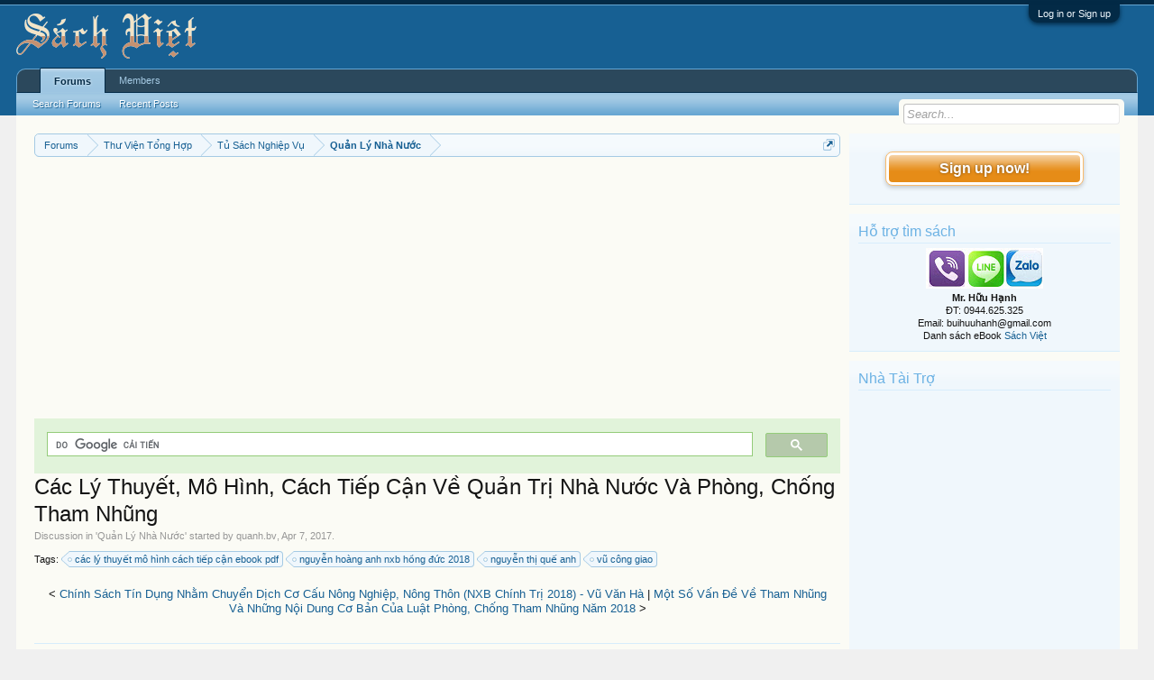

--- FILE ---
content_type: text/html; charset=UTF-8
request_url: https://vietbooks.info/threads/cac-ly-thuyet-mo-hinh-cach-tiep-can-ve-quan-tri-nha-nuoc-va-phong-chong-tham-nhung.74931/
body_size: 12930
content:
<!DOCTYPE html>
<html id="XenForo" lang="en-US" dir="LTR" class="Public NoJs LoggedOut Sidebar  Responsive" xmlns:fb="http://www.facebook.com/2008/fbml">
<head>

	<meta charset="utf-8" />
	<meta http-equiv="X-UA-Compatible" content="IE=Edge,chrome=1" />
	
		<meta name="viewport" content="width=device-width, initial-scale=1" />
	
	
		<base href="https://vietbooks.info/" />
		<script>
			var _b = document.getElementsByTagName('base')[0], _bH = "https://vietbooks.info/";
			if (_b && _b.href != _bH) _b.href = _bH;
		</script>
	

	<title>Các Lý Thuyết, Mô Hình, Cách Tiếp Cận Về Quản Trị Nhà Nước Và Phòng, Chống Tham Nhũng | Sách Việt Nam</title>
	
	<noscript><style>.JsOnly, .jsOnly { display: none !important; }</style></noscript>
	<link rel="stylesheet" href="css.php?css=xenforo,form,public&amp;style=1&amp;dir=LTR&amp;d=1740371655" />
	<link rel="stylesheet" href="css.php?css=MoreThread_main,bb_code,facebook,login_bar,message,message_user_info,share_page,thread_view,wf_default,xfa_previous_next_thread_links&amp;style=1&amp;dir=LTR&amp;d=1740371655" />
	
	

	
	<script async src="https://www.googletagmanager.com/gtag/js?id=UA-9941134-9"></script>
	<script>
		window.dataLayer = window.dataLayer || [];
		function gtag(){dataLayer.push(arguments);}
		gtag('js', new Date());
	
		gtag('config', 'UA-9941134-9');
	</script>

		<script src="js/jquery/jquery-1.11.0.min.js"></script>	
		
	<script src="js/xenforo/xenforo.js?_v=f7527a97"></script>

	
	<link rel="apple-touch-icon" href="https://vietbooks.info/styles/default/xenforo/logo.og.png" />
	<link rel="alternate" type="application/rss+xml" title="RSS feed for Sách Việt Nam" href="forums/-/index.rss" />
	
	
	<link rel="canonical" href="https://vietbooks.info//threads/cac-ly-thuyet-mo-hinh-cach-tiep-can-ve-quan-tri-nha-nuoc-va-phong-chong-tham-nhung.74931/" />
	<meta name="description" content="[ATTACH]
Cuốn sách này tổng hợp 38 bài báo của các chuyên gia, nhà khoa học và nhà quản lý tham gia các hội thảo khoa học với chủ đề: &quot;Các vấn đề lý..." />	<meta property="og:site_name" content="Sách Việt Nam" />
	<meta property="og:image" content="https://vietbooks.info/data/avatars/m/6/6595.jpg?1412989582" />
	<meta property="og:image" content="https://vietbooks.info/styles/default/xenforo/logo.og.png" />
	<meta property="og:type" content="article" />
	<meta property="og:url" content="https://vietbooks.info//threads/cac-ly-thuyet-mo-hinh-cach-tiep-can-ve-quan-tri-nha-nuoc-va-phong-chong-tham-nhung.74931/" />
	<meta property="og:title" content="Các Lý Thuyết, Mô Hình, Cách Tiếp Cận Về Quản Trị Nhà Nước Và Phòng, Chống Tham Nhũng" />
	<meta property="og:description" content="[ATTACH]
Cuốn sách này tổng hợp 38 bài báo của các chuyên gia, nhà khoa học và nhà quản lý tham gia các hội thảo khoa học với chủ đề: &quot;Các vấn đề lý..." />
	
	<meta property="fb:app_id" content="327354390765552" />
	<meta property="fb:admins" content="100000571129808,100004235772169" />

</head>

<body class="node173 node12 node281 SelectQuotable">



	

<div id="loginBar">
	<div class="pageWidth">
		<div class="pageContent">	
			<h3 id="loginBarHandle">
				<label for="LoginControl"><a href="login/" class="concealed noOutline">Log in or Sign up</a></label>
			</h3>
			
			<span class="helper"></span>

			
		</div>
	</div>
</div>


<div id="headerMover">
	<div id="headerProxy"></div>

<div id="content" class="thread_view">
	<div class="pageWidth">
		<div class="pageContent">
			<!-- main content area -->
			
			
			
			
				<div class="mainContainer">
					<div class="mainContent">
						
						
						
						
						<div class="breadBoxTop ">
							
							

<nav>
	
		
			
				
			
		
			
				
			
		
			
				
			
		
	

	<fieldset class="breadcrumb">
		<a href="misc/quick-navigation-menu?selected=node-173" class="OverlayTrigger jumpMenuTrigger" data-cacheOverlay="true" title="Open quick navigation"><!--Jump to...--></a>
			
		<div class="boardTitle"><strong>Sách Việt Nam</strong></div>
		
		<span class="crumbs">
			
			
			
				<span class="crust selectedTabCrumb" itemscope="itemscope" itemtype="https://schema.org/ListItem">
					<a href="https://vietbooks.info/" class="crumb" rel="up" itemprop="url"><span itemprop="item">Forums</span></a>
					<span class="arrow"><span>&gt;</span></span>
				</span>
			
			
			
				
					<span class="crust" itemscope="itemscope" itemtype="https://schema.org/ListItem">
						<a href="https://vietbooks.info/categories/thu-vien-tong-hop.12/" class="crumb" rel="up" itemprop="url"><span itemprop="item">Thư Viện Tổng Hợp</span></a>
						<span class="arrow"><span>&gt;</span></span>
					</span>
				
					<span class="crust" itemscope="itemscope" itemtype="https://schema.org/ListItem">
						<a href="https://vietbooks.info/categories/tu-sach-nghiep-vu.281/" class="crumb" rel="up" itemprop="url"><span itemprop="item">Tủ Sách Nghiệp Vụ</span></a>
						<span class="arrow"><span>&gt;</span></span>
					</span>
				
					<span class="crust" itemscope="itemscope" itemtype="https://schema.org/ListItem">
						<a href="https://vietbooks.info/forums/quan-ly-nha-nuoc.173/" class="crumb" rel="up" itemprop="url"><span itemprop="item">Quản Lý Nhà Nước</span></a>
						<span class="arrow"><span>&gt;</span></span>
					</span>
				
			
		</span>
	</fieldset>
</nav>
						</div>
						
						
						
					
						<!--[if lt IE 8]>
							<p class="importantMessage">You are using an out of date browser. It  may not display this or other websites correctly.<br />You should upgrade or use an <a href="https://www.google.com/chrome/browser/" target="_blank">alternative browser</a>.</p>
						<![endif]-->

						
						<!-- vuong1 -->
<ins class="adsbygoogle"
     style="display:block"
     data-ad-client="ca-pub-6969468226375923"
     data-ad-slot="9351593915"
     data-ad-format="auto"
     data-full-width-responsive="true"></ins>
<script>
     (adsbygoogle = window.adsbygoogle || []).push({});
</script>

<script>
  (function() {
    var cx = 'partner-pub-6969468226375923:2045813583';
    var gcse = document.createElement('script');
    gcse.type = 'text/javascript';
    gcse.async = true;
    gcse.src = 'https://cse.google.com/cse.js?cx=' + cx;
    var s = document.getElementsByTagName('script')[0];
    s.parentNode.insertBefore(gcse, s);
  })();
</script>
<gcse:search></gcse:search>



						
						
						
						
												
							<!-- h1 title, description -->
							<div class="titleBar">
								
								<h1>Các Lý Thuyết, Mô Hình, Cách Tiếp Cận Về Quản Trị Nhà Nước Và Phòng, Chống Tham Nhũng</h1>
								
								<p id="pageDescription" class="muted ">
	Discussion in '<a href="forums/quan-ly-nha-nuoc.173/">Quản Lý Nhà Nước</a>' started by <a href="members/quanh-bv.6595/" class="username" dir="auto">quanh.bv</a>, <a href="threads/cac-ly-thuyet-mo-hinh-cach-tiep-can-ve-quan-tri-nha-nuoc-va-phong-chong-tham-nhung.74931/"><span class="DateTime" title="Apr 7, 2017 at 11:20 AM">Apr 7, 2017</span></a>.
</p>
							</div>
						
						
						
						
						
						<!-- main template -->
						


















	<div class="tagBlock TagContainer">
	Tags:
	
		<ul class="tagList">
		
			<li><a href="tags/cac-ly-thuyet-mo-hinh-cach-tiep-can-ebook-pdf/" class="tag"><span class="arrow"></span>các lý thuyết mô hình cách tiếp cận ebook pdf</a></li>
		
			<li><a href="tags/nguyen-hoang-anh-nxb-hong-duc-2018/" class="tag"><span class="arrow"></span>nguyễn hoàng anh nxb hồng đức 2018</a></li>
		
			<li><a href="tags/nguyen-thi-que-anh/" class="tag"><span class="arrow"></span>nguyễn thị quế anh</a></li>
		
			<li><a href="tags/vu-cong-giao/" class="tag"><span class="arrow"></span>vũ công giao</a></li>
		
		</ul>
	
	
</div>










	




<div class="navigationLinks">
	&lt;

	
		<a href="threads/chinh-sach-tin-dung-nham-chuyen-dich-co-cau-nong-nghiep-nong-thon-nxb-chinh-tri-2018-vu-van-ha.74987/">Chính Sách Tín Dụng Nhằm Chuyển Dịch Cơ Cấu Nông Nghiệp, Nông Thôn (NXB Chính Trị 2018) - Vũ Văn Hà</a>
		|
		<a href="threads/mot-so-van-de-ve-tham-nhung-va-nhung-noi-dung-co-ban-cua-luat-phong-chong-tham-nhung-nam-2018.74897/">Một Số Vấn Đề Về Tham Nhũng Và Những Nội Dung Cơ Bản Của Luật Phòng, Chống Tham Nhũng Năm 2018</a>
	

	&gt;
</div>



<div class="pageNavLinkGroup">
	<div class="linkGroup SelectionCountContainer">
		
		
	</div>

	
</div>





<form action="inline-mod/post/switch" method="post"
	class="InlineModForm section"
	data-cookieName="posts"
	data-controls="#InlineModControls"
	data-imodOptions="#ModerationSelect option">

	<ol class="messageList" id="messageList">
		
			
				


<li id="post-80809" class="message  staff " data-author="quanh.bv">

	

<div class="messageUserInfo" itemscope="itemscope" itemtype="http://data-vocabulary.org/Person">	
<div class="messageUserBlock ">
	
		<div class="avatarHolder">
			<span class="helper"></span>
			<a href="members/quanh-bv.6595/" class="avatar Av6595m" data-avatarhtml="true"><img src="data/avatars/m/6/6595.jpg?1412989582" width="96" height="96" alt="quanh.bv" /></a>
			
			<!-- slot: message_user_info_avatar -->
		</div>
	


	
		<h3 class="userText">
			<a href="members/quanh-bv.6595/" class="username" dir="auto" itemprop="name">quanh.bv</a>
			<em class="userTitle" itemprop="title">Hỗ Trợ Diễn Đàn</em>
			<em class="userBanner bannerStaff wrapped" itemprop="title"><span class="before"></span><strong>Staff Member</strong><span class="after"></span></em>
<em class="userBanner bannerHidden wrapped" itemprop="title"><span class="before"></span><strong>Quản Trị Viên</strong><span class="after"></span></em>
			<!-- slot: message_user_info_text -->
		</h3>
	
		
	
		


	<span class="arrow"><span></span></span>
</div>
</div>

	<div class="messageInfo primaryContent">
		
		
		
		
		
		<div class="messageContent">		
			<article>
				<blockquote class="messageText SelectQuoteContainer ugc baseHtml">
					
					<img src="https://vietbooks.info/attachments/upload_2024-3-26_22-30-9-png.33624/" alt="upload_2024-3-26_22-30-9.png" class="bbCodeImage LbImage" />
		
<br />
Cuốn sách này tổng hợp 38 bài báo của các chuyên gia, nhà khoa học và nhà quản lý tham gia các hội thảo khoa học với chủ đề: &quot;Các vấn đề lý luận về quản trị nhà nước và chống tham nhũng ở Việt Nam&quot;. Những người tham gia thảo luận, chia sẻ quan điểm và đề xuất nhiều giải pháp để tiếp nhận và áp dụng các phương pháp hợp lý về lý thuyết, mô hình và cách tiếp cận mới đối với quản trị nhà nước và chống tham nhũng của các nước trên thế giới. Cuốn sách được xuất bản để cung cấp lời khuyên bổ sung cho các cơ quan nhà nước và các nhà hoạch định chính sách, và để bổ sung tài liệu cho giảng dạy và nghiên cứu trong các trường đại học chuyên ngành.<br />
<ul>
<li><b>Các Lý Thuyết, Mô Hình, Cách Tiếp Cận </b></li>
<li><b>Về Quản Trị Nhà Nước Và Phòng, Chống Tham Nhũng </b></li>
<li><b>Nguyễn Thị Quế Anh, Vũ Công Giao, Nguyễn Hoàng Anh</b></li>
<li><b>NXB Hồng Đức 2018</b></li>
<li><b>662 Trang</b></li>
<li><b>File PDF-SCAN </b></li>
</ul>Link download<br />
<a href="https://drive.google.com/file/d/18-qSEbDWbSA6om4Syzp2ciK2s-jksBDJ" target="_blank" class="externalLink">https://drive.google.com/file/d/18-qSEbDWbSA6om4Syzp2ciK2s-jksBDJ</a><br /><a href="https://shorten.asia/PdgC9YqX" target= "_bank">https://drive.google.com/drive/folders/1yLBzZ1rSQoNjmWeJTZ3WGQHg04L1</a>
<!-- vuong2 -->
<ins class="adsbygoogle"
     style="display:block"
     data-ad-client="ca-pub-6969468226375923"
     data-ad-slot="6179222399"
     data-ad-format="auto"
     data-full-width-responsive="true"></ins>
<script>
     (adsbygoogle = window.adsbygoogle || []).push({});
</script>

					<div class="messageTextEndMarker">&nbsp;</div>
				</blockquote>
			</article>
			
			
		</div>
		

<div class="clear"></div>
<div class="vietxf_MoreThread">
    <div class="section">
        <h4 class="heading">Zalo/Viber: 0944625325 | buihuuhanh@gmail.com </h4>
        <ul class="secondaryContent">
            
            <li><a href="threads/nghiep-vu-dau-thau-nxb-hong-duc-2024-tang-binh-430-trang.112088/">Nghiệp Vụ Đấu Thầu (NXB Hồng Đức 2024) - Tăng Bình, 430 Trang</a><span class="morethread_time">21/03/2024</span></li>
            
            <li><a href="threads/co-che-chinh-sach-va-cong-cu-tai-chinh-phat-trien-thi-truong-khoa-hoc-va-cong-nghe-o-viet-nam.89032/">Cơ Chế, Chính Sách Và Công Cụ Tài Chính Phát Triển Thị Trường Khoa Học Và Công Nghệ Ở Việt Nam</a><span class="morethread_time">31/07/2017</span></li>
            
            <li><a href="threads/xay-dung-xa-hoi-hoc-tap-nxb-chinh-tri-2018-joseph-e-stiglitz-553-trang.1702/">Xây Dựng Xã Hội Học Tập (NXB Chính Trị 2018) - Joseph E. Stiglitz, 553 Trang</a><span class="morethread_time">12/06/2013</span></li>
            
            <li><a href="threads/chinh-sach-va-phap-luat-cua-dang-nha-nuoc-ve-dan-toc-nxb-van-hoa-dan-toc-2000-cu-hoa-van.98286/">Chính Sách Và Pháp Luật Của Đảng, Nhà Nước Về Dân Tộc (NXB Văn Hóa Dân Tộc 2000) - Cư Hòa Vần</a><span class="morethread_time">19/10/2020</span></li>
            
            <li><a href="threads/van-de-dan-toc-va-chinh-sach-dan-toc-cua-dang-cong-san-viet-nam-nxb-chinh-tri-2002-nhieu-tac-gia.98414/">Vấn Đề Dân Tộc Và Chính Sách Dân Tộc Của Đảng Cộng Sản Việt Nam (NXB Chính Trị 2002) - Nhiều Tác Giả</a><span class="morethread_time">04/11/2020</span></li>
            
            <li><a href="threads/ve-moi-truong-the-che-nham-phat-trien-cac-hoat-dong-dich-vu-va-san-xuat-phi-nong-nghiep-o-nong-thon.110379/">Về Môi Trường Thể Chế Nhằm Phát Triển Các Hoạt Động Dịch Vụ Và Sản Xuất Phi Nông Nghiệp Ở Nông Thôn</a><span class="morethread_time">13/07/2023</span></li>
            
            <li><a href="threads/nhung-quy-dinh-ve-dao-tao-va-boi-duong-cong-nhan-ky-thuat-nxb-lao-dong-1972-bo-lao-dong.70322/">Những Quy Định Về Đào Tạo Và Bồi Dưỡng Công Nhân Kỹ Thuật (NXB Lao Động 1972) - Bộ Lao Động</a><span class="morethread_time">16/02/2017</span></li>
            
            <li><a href="threads/chinh-sach-doi-ngoai-doi-moi-cua-viet-nam-1986-2010-nxb-the-gioi-2012-pham-quang-minh-213-trang.113089/">Chính Sách Đối Ngoại Đổi Mới Của Việt Nam 1986-2010 (NXB Thế Giới 2012) - Phạm Quang Minh, 213 Trang</a><span class="morethread_time">20/04/2024</span></li>
            
            <li><a href="threads/kiem-soat-quyen-luc-nha-nuoc-mot-so-van-de-ly-luan-va-thuc-tien-o-viet-nam-hien-nay.102949/">Kiểm Soát Quyền Lực Nhà Nước-Một Số Vấn Đề Lý Luận Và Thực Tiễn Ở Việt Nam Hiện Nay</a><span class="morethread_time">01/12/2021</span></li>
            
            <li><a href="threads/nhung-hon-da-nho-vi-su-phat-trien-ben-vung-nxb-tre-2011-nguyen-ngoc-tran-503-trang.17550/">Những Hòn Đá Nhỏ Vì Sự Phát Triển Bền Vững (NXB Trẻ 2011) - Nguyễn Ngọc Trân, 503 Trang</a><span class="morethread_time">22/11/2014</span></li>
            
            <li><a href="threads/chinh-sach-kinh-te-moi-cua-le-nin-va-cong-cuoc-doi-moi-cua-chung-ta-nxb-su-that-1990-dao-xuan-sam.78366/">Chính Sách Kinh Tế Mới Của Lê-nin Và Công Cuộc Đổi Mới Của Chúng Ta (NXB Sự Thật 1990)- Đào Xuân Sâm</a><span class="morethread_time">02/05/2017</span></li>
            
            <li><a href="threads/doi-moi-quan-ly-nha-nuoc-trong-hoat-dong-kinh-doanh-xang-dau-o-viet-nam-hien-nay.110079/">Đổi Mới Quản Lý Nhà Nước Trong Hoạt Động Kinh Doanh Xăng Dầu Ở Việt Nam Hiện Nay</a><span class="morethread_time">26/05/2023</span></li>
            
            <li><a href="threads/mo-hinh-to-chuc-va-phuong-thuc-hoat-dong-cua-quoc-hoi-chinh-phu-trong-nha-nuoc-phap-quyen.102945/">Mô Hình Tổ Chức Và Phương Thức Hoạt Động Của Quốc Hội, Chính Phủ Trong Nhà Nước Pháp Quyền</a><span class="morethread_time">30/11/2021</span></li>
            
            <li><a href="threads/chinh-sach-van-hoa-giao-duc-nxb-sai-gon-1966-nguyen-luu-vien-28-trang.96716/">Chính Sách Văn Hóa Giáo Dục (NXB Sài Gòn 1966) - Nguyễn Lưu Viên, 28 Trang</a><span class="morethread_time">19/06/2020</span></li>
            
            <li><a href="threads/hop-nhat-van-ban-quy-pham-phap-luat-ve-thue-gia-tri-gia-tang-nxb-tai-chinh-2017-bo-tai-chinh.89024/">Hợp Nhất Văn Bản Quy Phạm Pháp Luật Về Thuế Giá Trị Gia Tăng (NXB Tài Chính 2017) - Bộ Tài Chính</a><span class="morethread_time">31/07/2017</span></li>
            
        </ul>
    </div>
</div>
<div class="clear"></div>


		
		
			<div class="editDate">
			
				Last edited by a moderator: <span class="DateTime" title="Mar 26, 2024 at 10:33 PM">Mar 26, 2024</span>
			
			</div>
		
		
		
		
		
				
		<div class="messageMeta ToggleTriggerAnchor">
			
			<div class="privateControls">
				
				<span class="item muted">
					<span class="authorEnd"><a href="members/quanh-bv.6595/" class="username author" dir="auto">quanh.bv</a>,</span>
					<a href="threads/cac-ly-thuyet-mo-hinh-cach-tiep-can-ve-quan-tri-nha-nuoc-va-phong-chong-tham-nhung.74931/" title="Permalink" class="datePermalink"><span class="DateTime" title="Apr 7, 2017 at 11:20 AM">Apr 7, 2017</span></a>
				</span>
				
				
				
				
				
				
				
				
				
				
				
			</div>
			
			<div class="publicControls">
				<a href="threads/cac-ly-thuyet-mo-hinh-cach-tiep-can-ve-quan-tri-nha-nuoc-va-phong-chong-tham-nhung.74931/" title="Permalink" class="item muted postNumber hashPermalink OverlayTrigger" data-href="posts/80809/permalink">#1</a>
				
				
				
				
			</div>
		</div>
	
		
		<div id="likes-post-80809"></div>
	</div>

	
	
	

	
</li>
			
		
		
	</ol>

	

	<input type="hidden" name="_xfToken" value="" />

</form>

	<div class="pageNavLinkGroup">
			
				
					<div class="linkGroup">
						
							<label for="LoginControl"><a href="login/" class="concealed element">(You must log in or sign up to reply here.)</a></label>
						
					</div>
				
			
			<div class="linkGroup" style="display: none"><a href="javascript:" class="muted JsOnly DisplayIgnoredContent Tooltip" title="Show hidden content by ">Show Ignored Content</a></div>

			
	</div>





<div class="navigationLinks">
	&lt;

	
		<a href="threads/chinh-sach-tin-dung-nham-chuyen-dich-co-cau-nong-nghiep-nong-thon-nxb-chinh-tri-2018-vu-van-ha.74987/">Chính Sách Tín Dụng Nhằm Chuyển Dịch Cơ Cấu Nông Nghiệp, Nông Thôn (NXB Chính Trị 2018) - Vũ Văn Hà</a>
		|
		<a href="threads/mot-so-van-de-ve-tham-nhung-va-nhung-noi-dung-co-ban-cua-luat-phong-chong-tham-nhung-nam-2018.74897/">Một Số Vấn Đề Về Tham Nhũng Và Những Nội Dung Cơ Bản Của Luật Phòng, Chống Tham Nhũng Năm 2018</a>
	

	&gt;
</div>










	



	

	<div class="sharePage">
		<h3 class="textHeading larger">Share This Page</h3>
		
			
			
				<div class="tweet shareControl">
					<a href="https://twitter.com/share" class="twitter-share-button"
						data-count="horizontal"
						data-lang="en-US"
						data-url="https://vietbooks.info//threads/cac-ly-thuyet-mo-hinh-cach-tiep-can-ve-quan-tri-nha-nuoc-va-phong-chong-tham-nhung.74931/"
						data-text="Các Lý Thuyết, Mô Hình, Cách Tiếp Cận Về Quản Trị Nhà Nước Và Phòng, Chống Tham Nhũng"
						
						>Tweet</a>
				</div>
			
			
			
				<div class="facebookLike shareControl">
					
					<div class="fb-like" data-href="https://vietbooks.info//threads/cac-ly-thuyet-mo-hinh-cach-tiep-can-ve-quan-tri-nha-nuoc-va-phong-chong-tham-nhung.74931/" data-width="400" data-layout="standard" data-action="like" data-show-faces="true" data-colorscheme="light"></div>
				</div>
			
			
		
	</div>

						
						
						
						
							<!-- login form, to be moved to the upper drop-down -->
							







<form action="login/login" method="post" class="xenForm eAuth" id="login" style="display:none">

	
		<ul id="eAuthUnit">
			
				
				
					
					<li><a href="register/facebook?reg=1" class="fbLogin" tabindex="110"><span>Log in with Facebook</span></a></li>
				
				
				
				
				
				
			
		</ul>
	

	<div class="ctrlWrapper">
		<dl class="ctrlUnit">
			<dt><label for="LoginControl">Your name or email address:</label></dt>
			<dd><input type="text" name="login" id="LoginControl" class="textCtrl" tabindex="101" /></dd>
		</dl>
	
	
		<dl class="ctrlUnit">
			<dt>
				<label for="ctrl_password">Do you already have an account?</label>
			</dt>
			<dd>
				<ul>
					<li><label for="ctrl_not_registered"><input type="radio" name="register" value="1" id="ctrl_not_registered" tabindex="105" />
						No, create an account now.</label></li>
					<li><label for="ctrl_registered"><input type="radio" name="register" value="0" id="ctrl_registered" tabindex="105" checked="checked" class="Disabler" />
						Yes, my password is:</label></li>
					<li id="ctrl_registered_Disabler">
						<input type="password" name="password" class="textCtrl" id="ctrl_password" tabindex="102" />
						<div class="lostPassword"><a href="lost-password/" class="OverlayTrigger OverlayCloser" tabindex="106">Forgot your password?</a></div>
					</li>
				</ul>
			</dd>
		</dl>
	
		
		<dl class="ctrlUnit submitUnit">
			<dt></dt>
			<dd>
				<input type="submit" class="button primary" value="Log in" tabindex="104" data-loginPhrase="Log in" data-signupPhrase="Sign up" />
				<label for="ctrl_remember" class="rememberPassword"><input type="checkbox" name="remember" value="1" id="ctrl_remember" tabindex="103" /> Stay logged in</label>
			</dd>
		</dl>
	</div>

	<input type="hidden" name="cookie_check" value="1" />
	<input type="hidden" name="redirect" value="/threads/cac-ly-thuyet-mo-hinh-cach-tiep-can-ve-quan-tri-nha-nuoc-va-phong-chong-tham-nhung.74931/" />
	<input type="hidden" name="_xfToken" value="" />

</form>
						
						
					</div>
				</div>
				
				<!-- sidebar -->
				<aside>
					<div class="sidebar">
						
						
						

<div class="section loginButton">		
	<div class="secondaryContent">
		<label for="LoginControl" id="SignupButton"><a href="login/" class="inner">Sign up now!</a></label>
	</div>
</div>




						<div class="section widget-group-no-name widget-container">
		
			<div class="secondaryContent widget WidgetFramework_WidgetRenderer_Html" id="widget-13">
				
					<h3>
						
							Hỗ trợ tìm sách
						
					</h3>
					<center>
<IMG SRC="https://lh3.googleusercontent.com/[base64]w130-h60-no"><br>
<b>Mr. Hữu Hạnh</b><br>
ĐT: 0944.625.325<br>
Email: buihuuhanh@gmail.com<br>
<p>Danh sách eBook <a href="https://tinyurl.com/29krjtxc" target="_blank">Sách Việt</a></p>
</center>
				
			</div>
		
	</div>



	
	




	
	<div class="section widget-group-no-name widget-container">
		
			<div class="secondaryContent widget WidgetFramework_WidgetRenderer_Html" id="widget-32">
				
					<h3>
						
							Nhà Tài Trợ
						
					</h3>
					<!-- codinhbenphai -->
<ins class="adsbygoogle"
     style="display:block"
     data-ad-client="ca-pub-6969468226375923"
     data-ad-slot="7001924838"
     data-ad-format="auto"></ins>
<script>
     (adsbygoogle = window.adsbygoogle || []).push({});
</script>
				
			</div>
		
	</div>



	
	




	
	<div class="section widget-group-no-name widget-container">
		
			<div class="secondaryContent widget WidgetFramework_WidgetRenderer_Html" id="widget-33">
				
					<h3>
						
							Phổ Biến Nhất
						
					</h3>
					<script async defer src="//assets.pinterest.com/js/pinit.js"></script>
<a data-pin-do="embedUser" data-pin-lang="vi" data-pin-board-width="250" data-pin-scale-height="600" data-pin-scale-width="80" href="https://www.pinterest.com/buijin432/"></a>
				
			</div>
		
	</div>
						
						
					</div>
				</aside>
			
			
						
			<div class="breadBoxBottom">

<nav>
	

	<fieldset class="breadcrumb">
		<a href="misc/quick-navigation-menu?selected=node-173" class="OverlayTrigger jumpMenuTrigger" data-cacheOverlay="true" title="Open quick navigation"><!--Jump to...--></a>
			
		<div class="boardTitle"><strong>Sách Việt Nam</strong></div>
		
		<span class="crumbs">
			
			
			
				<span class="crust selectedTabCrumb">
					<a href="https://vietbooks.info/" class="crumb"><span>Forums</span></a>
					<span class="arrow"><span>&gt;</span></span>
				</span>
			
			
			
				
					<span class="crust">
						<a href="https://vietbooks.info/categories/thu-vien-tong-hop.12/" class="crumb"><span>Thư Viện Tổng Hợp</span></a>
						<span class="arrow"><span>&gt;</span></span>
					</span>
				
					<span class="crust">
						<a href="https://vietbooks.info/categories/tu-sach-nghiep-vu.281/" class="crumb"><span>Tủ Sách Nghiệp Vụ</span></a>
						<span class="arrow"><span>&gt;</span></span>
					</span>
				
					<span class="crust">
						<a href="https://vietbooks.info/forums/quan-ly-nha-nuoc.173/" class="crumb"><span>Quản Lý Nhà Nước</span></a>
						<span class="arrow"><span>&gt;</span></span>
					</span>
				
			
		</span>
	</fieldset>
</nav></div>
			
						
			
						
		</div>
	</div>
</div>

<header>
	
<meta name="p:domain_verify" content="bd4704beea073aab93509f95d5646814"/>

<div id="header">
	<div id="logoBlock">
	<div class="pageWidth">
		<div class="pageContent">
			
<script src="https://www.googleoptimize.com/optimize.js?id=GTM-TLZC7GF"></script>
<script data-ad-client="ca-pub-6969468226375923" async src="https://pagead2.googlesyndication.com/pagead/js/adsbygoogle.js"></script>
			
			<div id="logo"><a href="https://vietbooks.info/">
				<span></span>
				<img src="logo-sachxua.png" alt="Sách Việt Nam" />
			</a></div>
			
			<span class="helper"></span>
		</div>
	</div>
</div>
	

<div id="navigation" class="pageWidth withSearch">
	<div class="pageContent">
		<nav>

<div class="navTabs">
	<ul class="publicTabs">
	
		<!-- home -->
		
		
		
		<!-- extra tabs: home -->
		
		
		
		<!-- forums -->
		
			<li class="navTab forums selected">
			
				<a href="https://vietbooks.info/" class="navLink">Forums</a>
				<a href="https://vietbooks.info/" class="SplitCtrl" rel="Menu"></a>
				
				<div class="tabLinks forumsTabLinks">
					<div class="primaryContent menuHeader">
						<h3>Forums</h3>
						<div class="muted">Quick Links</div>
					</div>
					<ul class="secondaryContent blockLinksList">
					
						
						<li><a href="search/?type=post">Search Forums</a></li>
						
						<li><a href="find-new/posts" rel="nofollow">Recent Posts</a></li>
					
					</ul>
				</div>
			</li>
		
		
		
		<!-- extra tabs: middle -->
		
		
		
		<!-- members -->
		
			<li class="navTab members Popup PopupControl PopupClosed">
			
				<a href="https://vietbooks.info/members/" class="navLink">Members</a>
				<a href="https://vietbooks.info/members/" class="SplitCtrl" rel="Menu"></a>
				
				<div class="Menu JsOnly tabMenu membersTabLinks">
					<div class="primaryContent menuHeader">
						<h3>Members</h3>
						<div class="muted">Quick Links</div>
					</div>
					<ul class="secondaryContent blockLinksList">
					
						<li><a href="members/">Notable Members</a></li>
						
						<li><a href="online/">Current Visitors</a></li>
						<li><a href="recent-activity/">Recent Activity</a></li>
						<li><a href="find-new/profile-posts" rel="nofollow">New Profile Posts</a></li>
					
					</ul>
				</div>
			</li>
						
		
		<!-- extra tabs: end -->
		

		<!-- responsive popup -->
		<li class="navTab navigationHiddenTabs Popup PopupControl PopupClosed" style="display:none">	
						
			<a rel="Menu" class="navLink NoPopupGadget"><span class="menuIcon">Menu</span></a>
			
			<div class="Menu JsOnly blockLinksList primaryContent" id="NavigationHiddenMenu"></div>
		</li>
			
		
		<!-- no selection -->
		
		
	</ul>
	
	
</div>

<span class="helper"></span>
			
		</nav>	
	</div>
</div>
	

<div id="searchBar" class="pageWidth">
	
	<span id="QuickSearchPlaceholder" title="Search">Search</span>
	<fieldset id="QuickSearch">
		<form action="search/search" method="post" class="formPopup">
			
			<div class="primaryControls">
				<!-- block: primaryControls -->
				<input type="search" name="keywords" value="" class="textCtrl" placeholder="Search..." title="Enter your search and hit enter" id="QuickSearchQuery" />				
				<!-- end block: primaryControls -->
			</div>
			
			<div class="secondaryControls">
				<div class="controlsWrapper">
				
					<!-- block: secondaryControls -->
					<dl class="ctrlUnit">
						<dt></dt>
						<dd><ul>
							<li><label><input type="checkbox" name="title_only" value="1"
								id="search_bar_title_only" class="AutoChecker"
								data-uncheck="#search_bar_thread" /> Search titles only</label></li>
						</ul></dd>
					</dl>
				
					<dl class="ctrlUnit">
						<dt><label for="searchBar_users">Posted by Member:</label></dt>
						<dd>
							<input type="text" name="users" value="" class="textCtrl AutoComplete" id="searchBar_users" />
							<p class="explain">Separate names with a comma.</p>
						</dd>
					</dl>
				
					<dl class="ctrlUnit">
						<dt><label for="searchBar_date">Newer Than:</label></dt>
						<dd><input type="date" name="date" value="" class="textCtrl" id="searchBar_date" /></dd>
					</dl>
					
					
					<dl class="ctrlUnit">
						<dt></dt>
						<dd><ul>
								
									<li><label title="Search only Các Lý Thuyết, Mô Hình, Cách Tiếp Cận Về Quản Trị Nhà Nước Và Phòng, Chống Tham Nhũng"><input type="checkbox" name="type[post][thread_id]" value="74931"
	id="search_bar_thread" class="AutoChecker"
	data-uncheck="#search_bar_title_only, #search_bar_nodes" /> Search this thread only</label></li>
								
									<li><label title="Search only Quản Lý Nhà Nước"><input type="checkbox" name="nodes[]" value="173"
	id="search_bar_nodes" class="Disabler AutoChecker" checked="checked"
	data-uncheck="#search_bar_thread" /> Search this forum only</label>
	<ul id="search_bar_nodes_Disabler">
		<li><label><input type="checkbox" name="type[post][group_discussion]" value="1"
			id="search_bar_group_discussion" class="AutoChecker"
			data-uncheck="#search_bar_thread" /> Display results as threads</label></li>
	</ul></li>
								
						</ul></dd>
					</dl>
					
				</div>
				<!-- end block: secondaryControls -->
				
				<dl class="ctrlUnit submitUnit">
					<dt></dt>
					<dd>
						<input type="submit" value="Search" class="button primary Tooltip" title="Find Now" />
						<div class="Popup" id="commonSearches">
							<a rel="Menu" class="button NoPopupGadget Tooltip" title="Useful Searches" data-tipclass="flipped"><span class="arrowWidget"></span></a>
							<div class="Menu">
								<div class="primaryContent menuHeader">
									<h3>Useful Searches</h3>
								</div>
								<ul class="secondaryContent blockLinksList">
									<!-- block: useful_searches -->
									<li><a href="find-new/posts?recent=1" rel="nofollow">Recent Posts</a></li>
									
									<!-- end block: useful_searches -->
								</ul>
							</div>
						</div>
						<a href="search/" class="button moreOptions Tooltip" title="Advanced Search">More...</a>
					</dd>
				</dl>
				
			</div>
			
			<input type="hidden" name="_xfToken" value="" />
		</form>		
	</fieldset>
	
</div>
</div>

	
	
</header>

</div>

<footer>
	



<div class="footer">
<div class="pageWidth">
<div class="pageContent">
<div id="footer" class="footercolumns">
<div id="footer-top">
<div class="footer-top-left">
<div class="block-top"><img alt="Sách Việt Nam" src="/logo-sachxua.png" height="60px" style="float: left" /> </div>
<div class="block-bottom">
<p align="Justify">Sách Việt là nơi lưu trữ thông tin sách được xuất bản tại Việt Nam. Trong thông tin giới thiệu của mỗi sách thường có liên kết nguồn của tài liệu đang được lưu trữ tại các thư viện của Việt Nam. Đối với liên kết Google Drive có thể tải được miễn phí hoặc KHÔNG có quyền truy cập (thường là không có bản số hóa).
</p>
</div>
<div class="connect-face">
<p>Follow us</p>
<ul>
<li><a href="" target="_blank"><img alt="Facebook" src="/styles/default/xenforo/face.png" title="FaceBook"></a></li>
<li><a href="" target="_blank"><img alt="Social" src="/styles/default/xenforo/youtube.png" title="Youtube"></a></li>
<li><a href="" target="_blank"><img alt="Twitter" src="/styles/default/xenforo/twitter.png" title="Twitter"></a></li>
<li><a href="" target="_blank"><img alt="Sách Việt Nam" src="/styles/default/xenforo/google.png" title="Google"></a></li>
<li><a href="https://www.pinterest.com/buijin432/"target="_blank"><img alt="Social" src="/styles/default/xenforo/pinterest.png" title="Pinterest"></a></li>
<li><a href="forums/-/index.rss"><img alt="Rss Feed" src="/styles/default/xenforo/rss.png" title="Rss Feed"></a></li>
</ul>
</div>
</div>
<div class="fotter-contact">
<h3>Our Links</h3>
<ul>
<li><a href="https://tinyurl.com/29krjtxc" target="_blank">eBook Tiếng Việt</a></li>
<li><a href="https://tinyurl.com/29krjtxc" target="_blank">eBook Tiếng Anh</a></li>
<li><a href="https://tinyurl.com/29krjtxc" target="_blank">eBook Tạp Chí</a></li>
<li><a href="https://tinyurl.com/29krjtxc" target="_blank">eBook Ngoại Ngữ</a></li>
<li><a href="/forums/87/" target="_blank">eBook Tặng Kèm </a></li>
<li><a href="https://tinyurl.com/29krjtxc" target="_blank">Hướng Dẫn </a></li>
</ul>
</div>
</div>
<div class="four columns column">
<h3>Thông tin</h3>
<ul>
<li><a href="https://goo.gl/maps/8DA25A9i9gF2">Bản Đồ</a></li>
<li><a href="#">Góp Ý</a></li>
<li><a href="help/terms">Nội Quy</a></li>
<li><a href="#">Thị trường </a></li>
<li><a href="help/">Trợ giúp</a></li>
<li><a href="misc/contact">Liên hệ BQT</a></li>
</ul>
</div>

</div>
</div>
</div>
</div>
<div class="footerLegal">
<div class="pageWidth">
<div class="pageContent">
<div id="copyright">Diễn đàn sử dụng mã nguồn XenForo™ ©2011-2023 XenForo Ltd.<br>
ĐC: 68/122 Đồng Nai, P15, Q10, HCM | ĐT: 0944625325 | Email: buihuuhanh@gmail.com
</div>
<ul id="legal">

<li><a href="help/terms">Quy định và Nội quy</a></li>

</ul>


<span class="helper"></span>
</div>
</div>
</div>


</footer>

<script>


jQuery.extend(true, XenForo,
{
	visitor: { user_id: 0 },
	serverTimeInfo:
	{
		now: 1768740260,
		today: 1768669200,
		todayDow: 0
	},
	_lightBoxUniversal: "1",
	_enableOverlays: "1",
	_animationSpeedMultiplier: "0",
	_overlayConfig:
	{
		top: "10%",
		speed: 0,
		closeSpeed: 0,
		mask:
		{
			color: "rgb(255, 255, 255)",
			opacity: "0.6",
			loadSpeed: 0,
			closeSpeed: 0
		}
	},
	_ignoredUsers: [],
	_loadedScripts: {"thread_view":true,"xfa_previous_next_thread_links":true,"message":true,"bb_code":true,"message_user_info":true,"MoreThread_main":true,"share_page":true,"wf_default":true,"login_bar":true,"facebook":true},
	_cookieConfig: { path: "/", domain: "", prefix: "xf_"},
	_csrfToken: "",
	_csrfRefreshUrl: "login/csrf-token-refresh",
	_jsVersion: "f7527a97",
	_noRtnProtect: false,
	_noSocialLogin: false
});
jQuery.extend(XenForo.phrases,
{
	cancel: "Cancel",

	a_moment_ago:    "A moment ago",
	one_minute_ago:  "1 minute ago",
	x_minutes_ago:   "%minutes% minutes ago",
	today_at_x:      "Today at %time%",
	yesterday_at_x:  "Yesterday at %time%",
	day_x_at_time_y: "%day% at %time%",

	day0: "Sunday",
	day1: "Monday",
	day2: "Tuesday",
	day3: "Wednesday",
	day4: "Thursday",
	day5: "Friday",
	day6: "Saturday",

	_months: "January,February,March,April,May,June,July,August,September,October,November,December",
	_daysShort: "Sun,Mon,Tue,Wed,Thu,Fri,Sat",

	following_error_occurred: "The following error occurred",
	server_did_not_respond_in_time_try_again: "The server did not respond in time. Please try again.",
	logging_in: "Logging in",
	click_image_show_full_size_version: "Click this image to show the full-size version.",
	show_hidden_content_by_x: "Show hidden content by {names}"
});

// Facebook Javascript SDK
XenForo.Facebook.appId = "327354390765552";
XenForo.Facebook.forceInit = true;


</script>




</body>
</html>

--- FILE ---
content_type: text/html; charset=utf-8
request_url: https://www.google.com/recaptcha/api2/aframe
body_size: 116
content:
<!DOCTYPE HTML><html><head><meta http-equiv="content-type" content="text/html; charset=UTF-8"></head><body><script nonce="NISPwRWZW4I0dbZgz8-BhQ">/** Anti-fraud and anti-abuse applications only. See google.com/recaptcha */ try{var clients={'sodar':'https://pagead2.googlesyndication.com/pagead/sodar?'};window.addEventListener("message",function(a){try{if(a.source===window.parent){var b=JSON.parse(a.data);var c=clients[b['id']];if(c){var d=document.createElement('img');d.src=c+b['params']+'&rc='+(localStorage.getItem("rc::a")?sessionStorage.getItem("rc::b"):"");window.document.body.appendChild(d);sessionStorage.setItem("rc::e",parseInt(sessionStorage.getItem("rc::e")||0)+1);localStorage.setItem("rc::h",'1768739967253');}}}catch(b){}});window.parent.postMessage("_grecaptcha_ready", "*");}catch(b){}</script></body></html>